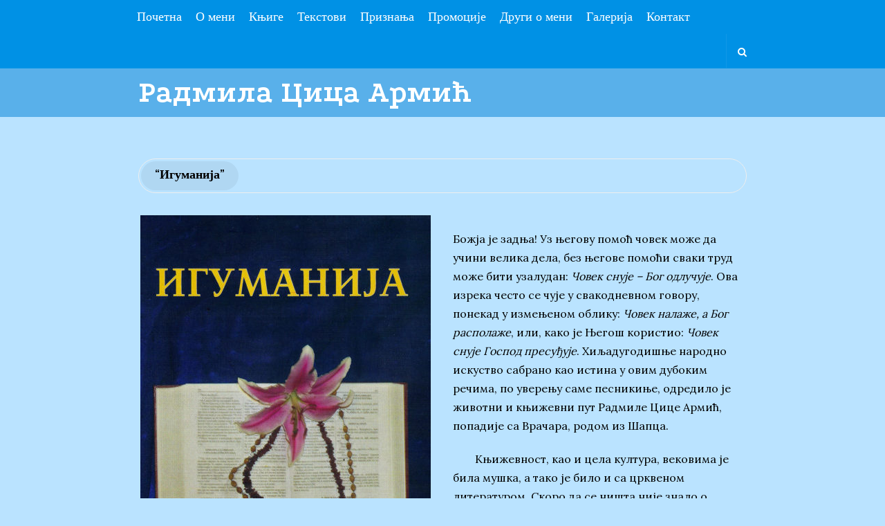

--- FILE ---
content_type: text/html; charset=UTF-8
request_url: http://cicaarmic.com/%D0%B8%D0%B3%D1%83%D0%BC%D0%B0%D0%BD%D0%B8%D1%98%D0%B0/
body_size: 45907
content:
<!DOCTYPE html>
<html lang="en-US" class="no-js">
<head>
	<meta charset="UTF-8">
	<meta name="viewport" content="width=device-width, initial-scale=1, maximum-scale=1">
	<meta http-equiv="X-UA-Compatible" content="IE=edge">
	<link rel="profile" href="http://gmpg.org/xfn/11">
	<link rel="pingback" href="http://cicaarmic.com/xmlrpc.php">

			<link rel="shortcut icon" href="http://kameromkrozsrbiju.rs/cicaarmic/wp-content/uploads/2017/11/Књига-1.jpg" title="Favicon" />
		<!--[if lt IE 9]>
	<script src="http://cicaarmic.com/wp-content/themes/writing/js/html5.js"></script>
	<![endif]-->
	<script>(function(){document.documentElement.className='js'})();</script>


	 <!-- start open graph tags tags --> 
    <meta property="og:type" content="website" />


        	<meta property="og:title" content="&#8220;Игуманија&#8221;" />
    	<meta property="og:url" content="http://cicaarmic.com/%d0%b8%d0%b3%d1%83%d0%bc%d0%b0%d0%bd%d0%b8%d1%98%d0%b0/" />
	
    		  
	<title>&#8220;Игуманија&#8221; &#8211; Радмила Цица Армић</title>
<link rel='dns-prefetch' href='//apis.google.com' />
<link rel='dns-prefetch' href='//fonts.googleapis.com' />
<link rel='dns-prefetch' href='//s.w.org' />
<link rel="alternate" type="application/rss+xml" title="Радмила Цица Армић &raquo; Feed" href="http://cicaarmic.com/feed/" />
<link rel="alternate" type="application/rss+xml" title="Радмила Цица Армић &raquo; Comments Feed" href="http://cicaarmic.com/comments/feed/" />
		<script type="text/javascript">
			window._wpemojiSettings = {"baseUrl":"https:\/\/s.w.org\/images\/core\/emoji\/2.4\/72x72\/","ext":".png","svgUrl":"https:\/\/s.w.org\/images\/core\/emoji\/2.4\/svg\/","svgExt":".svg","source":{"concatemoji":"http:\/\/cicaarmic.com\/wp-includes\/js\/wp-emoji-release.min.js?ver=4.9.3"}};
			!function(a,b,c){function d(a,b){var c=String.fromCharCode;l.clearRect(0,0,k.width,k.height),l.fillText(c.apply(this,a),0,0);var d=k.toDataURL();l.clearRect(0,0,k.width,k.height),l.fillText(c.apply(this,b),0,0);var e=k.toDataURL();return d===e}function e(a){var b;if(!l||!l.fillText)return!1;switch(l.textBaseline="top",l.font="600 32px Arial",a){case"flag":return!(b=d([55356,56826,55356,56819],[55356,56826,8203,55356,56819]))&&(b=d([55356,57332,56128,56423,56128,56418,56128,56421,56128,56430,56128,56423,56128,56447],[55356,57332,8203,56128,56423,8203,56128,56418,8203,56128,56421,8203,56128,56430,8203,56128,56423,8203,56128,56447]),!b);case"emoji":return b=d([55357,56692,8205,9792,65039],[55357,56692,8203,9792,65039]),!b}return!1}function f(a){var c=b.createElement("script");c.src=a,c.defer=c.type="text/javascript",b.getElementsByTagName("head")[0].appendChild(c)}var g,h,i,j,k=b.createElement("canvas"),l=k.getContext&&k.getContext("2d");for(j=Array("flag","emoji"),c.supports={everything:!0,everythingExceptFlag:!0},i=0;i<j.length;i++)c.supports[j[i]]=e(j[i]),c.supports.everything=c.supports.everything&&c.supports[j[i]],"flag"!==j[i]&&(c.supports.everythingExceptFlag=c.supports.everythingExceptFlag&&c.supports[j[i]]);c.supports.everythingExceptFlag=c.supports.everythingExceptFlag&&!c.supports.flag,c.DOMReady=!1,c.readyCallback=function(){c.DOMReady=!0},c.supports.everything||(h=function(){c.readyCallback()},b.addEventListener?(b.addEventListener("DOMContentLoaded",h,!1),a.addEventListener("load",h,!1)):(a.attachEvent("onload",h),b.attachEvent("onreadystatechange",function(){"complete"===b.readyState&&c.readyCallback()})),g=c.source||{},g.concatemoji?f(g.concatemoji):g.wpemoji&&g.twemoji&&(f(g.twemoji),f(g.wpemoji)))}(window,document,window._wpemojiSettings);
		</script>
		<style type="text/css">
img.wp-smiley,
img.emoji {
	display: inline !important;
	border: none !important;
	box-shadow: none !important;
	height: 1em !important;
	width: 1em !important;
	margin: 0 .07em !important;
	vertical-align: -0.1em !important;
	background: none !important;
	padding: 0 !important;
}
</style>
<link rel='stylesheet' id='asalah-podkova-css'  href='http://fonts.googleapis.com/css?family=Podkova%3A700&#038;ver=4.9.3' type='text/css' media='all' />
<link rel='stylesheet' id='asalah-rokkit-css'  href='http://fonts.googleapis.com/css?family=Rokkitt%3A400%2C700&#038;ver=4.9.3' type='text/css' media='all' />
<link rel='stylesheet' id='asalah-lora-css'  href='http://fonts.googleapis.com/css?family=Lora%3A400%2C700&#038;subset=latin%2Clatin-ext&#038;ver=4.9.3' type='text/css' media='all' />
<link rel='stylesheet' id='genericons-css'  href='http://cicaarmic.com/wp-content/themes/writing/genericons/genericons.css?ver=3.2' type='text/css' media='all' />
<link rel='stylesheet' id='bootstrap-css'  href='http://cicaarmic.com/wp-content/themes/writing/framework/bootstrap/css/bootstrap.css?ver=1' type='text/css' media='all' />
<link rel='stylesheet' id='fontawesome-css'  href='http://cicaarmic.com/wp-content/themes/writing/framework/font-awesome/css/font-awesome.min.css?ver=1' type='text/css' media='all' />
<link rel='stylesheet' id='asalah-plugins-css'  href='http://cicaarmic.com/wp-content/themes/writing/pluginstyle.css?ver=1' type='text/css' media='all' />
<link rel='stylesheet' id='asalah-style-css'  href='http://cicaarmic.com/wp-content/themes/writing/style.css?ver=3.05' type='text/css' media='all' />
<!--[if lt IE 9]>
<link rel='stylesheet' id='asalah-ie-css'  href='http://cicaarmic.com/wp-content/themes/writing/css/ie.css?ver=1' type='text/css' media='all' />
<![endif]-->
<link rel='stylesheet' id='instag-slider-css'  href='http://cicaarmic.com/wp-content/themes/writing/inc/widgets/assets/css/instag-slider.css?ver=1.3.0' type='text/css' media='all' />
<link rel='stylesheet' id='js_composer_front-css'  href='http://cicaarmic.com/wp-content/plugins/js_composer-NULLED/assets/css/js_composer.min.css?ver=5.2' type='text/css' media='all' />
<script type='text/javascript' src='http://cicaarmic.com/wp-includes/js/jquery/jquery.js?ver=1.12.4'></script>
<script type='text/javascript' src='http://cicaarmic.com/wp-includes/js/jquery/jquery-migrate.min.js?ver=1.4.1'></script>
<script type='text/javascript' src='http://cicaarmic.com/wp-content/themes/writing/js/modernizr.js?ver=1'></script>
<script type='text/javascript' src='https://apis.google.com/js/platform.js?ver=1'></script>
<script type='text/javascript' src='http://cicaarmic.com/wp-content/themes/writing/inc/widgets/assets/js/jquery.flexslider-min.js?ver=2.2'></script>
<link rel='https://api.w.org/' href='http://cicaarmic.com/wp-json/' />
<link rel="EditURI" type="application/rsd+xml" title="RSD" href="http://cicaarmic.com/xmlrpc.php?rsd" />
<link rel="wlwmanifest" type="application/wlwmanifest+xml" href="http://cicaarmic.com/wp-includes/wlwmanifest.xml" /> 
<meta name="generator" content="WordPress 4.9.3" />
<link rel="canonical" href="http://cicaarmic.com/%d0%b8%d0%b3%d1%83%d0%bc%d0%b0%d0%bd%d0%b8%d1%98%d0%b0/" />
<link rel='shortlink' href='http://cicaarmic.com/?p=737' />
<link rel="alternate" type="application/json+oembed" href="http://cicaarmic.com/wp-json/oembed/1.0/embed?url=http%3A%2F%2Fcicaarmic.com%2F%25d0%25b8%25d0%25b3%25d1%2583%25d0%25bc%25d0%25b0%25d0%25bd%25d0%25b8%25d1%2598%25d0%25b0%2F" />
<link rel="alternate" type="text/xml+oembed" href="http://cicaarmic.com/wp-json/oembed/1.0/embed?url=http%3A%2F%2Fcicaarmic.com%2F%25d0%25b8%25d0%25b3%25d1%2583%25d0%25bc%25d0%25b0%25d0%25bd%25d0%25b8%25d1%2598%25d0%25b0%2F&#038;format=xml" />
<style type="text/css">@media screen and (min-width: 910px) {.container { width:910px; }}body {background-color:#bae3ff;color:#000000;}.site_content a, .dropdown-menu .current-menu-ancestor, .dropdown-menu .current-menu-ancestor > a, .dropdown-menu > .active > a, .dropdown-menu > .active > a:hover, .dropdown-menu > .active > a:focus, .dropdown-menu > li > a:hover, .dropdown-menu > li > a:focus, .title, .nav > li > a, h3.comment-reply-title, h1, h2, h3, h4, h5, h6, .header_social_icons a, .main_nav .current-menu-item, .main_nav .current-menu-item > a, .main_nav .current-menu-ancestor, .main_nav .current-menu-ancestor > a, #wp-calendar thead th {color:#000000;}.header_logo_wrapper {background-color:#59b0ea;padding: 10px 0;color:#ffffff;}.header_logo_wrapper a, .header_logo_wrapper .nav > li > a {color:#ffffff;}.top_menu_wrapper, .header_search > form.search .search_text, .sticky_header .top_menu_wrapper {background-color:#0091e5;}.dropdown-menu { background-color: #0091e5;}.header_search, .sticky_header .header_info_wrapper { border-color:#0091e5;}.top_menu_wrapper a, .header_search, .top_menu_wrapper .nav > li > a, .header_search input[type='text'], .dropdown-menu > li > a { color:#ffffff;}.header_search ::-webkit-input-placeholder { /* WebKit, Blink, Edge */color:#ffffff;}.skin_color, .skin_color_hover:hover, a, .user_info_button:hover, .header_social_icons a:hover, .blog_post_meta .blog_meta_item a:hover, .widget_container ul li a:hover, .asalah_post_gallery_nav_container ul.flex-direction-nav > li a:hover:before, .post_navigation_item:hover a.post_navigation_arrow, .comment_body p a:hover, .author_text .social_icons_list a:hover, .author_text .social_icons_list a:active {color: #536c9e;}.skin_bg, .skin_bg_hover:hover, .blog_post_control_item a:hover, .widget_container.asalah-social-widget .widget_social_icon:hover, .tagcloud a:hover {background-color: #536c9e;}.skin_border, .blog_post_control_item a, .navigation.pagination .nav-links .page-numbers:hover, .navigation.pagination .nav-links .page-numbers.current, .navigation_links a:hover {border-color: #536c9e;}.skin_border_left {border-left-color: #536c9e;}.skin_border_right {border-right-color: #536c9e;}.skin_border_top {border-top-color: #536c9e;}progress[value]::-webkit-progress-value {background-color:#536c9e;}progress[value]::-moz-progress-bar {background-color:#536c9e;}.skin_border_bottom, .comment_body p a:hover {border-bottom-color: #536c9e;}</style>		<style type="text/css">.recentcomments a{display:inline !important;padding:0 !important;margin:0 !important;}</style>
		<meta name="generator" content="Powered by Visual Composer - drag and drop page builder for WordPress."/>
<!--[if lte IE 9]><link rel="stylesheet" type="text/css" href="http://cicaarmic.com/wp-content/plugins/js_composer-NULLED/assets/css/vc_lte_ie9.min.css" media="screen"><![endif]--><link rel="icon" href="http://cicaarmic.com/wp-content/uploads/2017/11/cropped-1-32x32.jpg" sizes="32x32" />
<link rel="icon" href="http://cicaarmic.com/wp-content/uploads/2017/11/cropped-1-192x192.jpg" sizes="192x192" />
<link rel="apple-touch-icon-precomposed" href="http://cicaarmic.com/wp-content/uploads/2017/11/cropped-1-180x180.jpg" />
<meta name="msapplication-TileImage" content="http://cicaarmic.com/wp-content/uploads/2017/11/cropped-1-270x270.jpg" />
		<style type="text/css" id="wp-custom-css">
			.skin_color {
    opacity: 0;
}


.page_main_title {
    margin-bottom: 0px;
}

.main_content.col-md-12 .entry-content h1, .main_content.col-md-12 .entry-content h2, .main_content.col-md-12 .entry-content h3, .main_content.col-md-12 .entry-content h4, .main_content.col-md-12 .entry-content h5, .main_content.col-md-12 .entry-content h6 {
    margin-top: 0;
    padding-top: 0px;
}		</style>
	<noscript><style type="text/css"> .wpb_animate_when_almost_visible { opacity: 1; }</style></noscript>	</head>

<body class="page-template-default page page-id-737 wpb-js-composer js-comp-ver-5.2 vc_responsive">



<div id="page" class="hfeed site">



	<!-- start site main container -->
	<div class="site_main_container">
		<!-- header -->

		<header class="site_header">
			<!-- top menu area -->

			<div class="top_menu_wrapper ">
				<div class="container">

					<div class="mobile_menu_button">
						<span class="mobile_menu_text">Menu</span>
						<span>-</span><span>-</span><span>-</span>
					</div>

					<div class="top_header_items_holder">

													<div class="main_menu pull-left">
								<div class="main_nav"><ul id="menu-main" class="nav navbar-nav"><li id="menu-item-113" class="menu-item menu-item-type-custom menu-item-object-custom menu-item-113 default_menu"><a href="http://www.cicaarmic.com">Почетна</a></li>
<li id="menu-item-202" class="menu-item menu-item-type-post_type menu-item-object-page menu-item-202 default_menu"><a href="http://cicaarmic.com/about/">О мени</a></li>
<li id="menu-item-177" class="menu-item menu-item-type-custom menu-item-object-custom current-menu-ancestor current-menu-parent menu-item-has-children menu-item-177 dropdown default_menu"><a href="#" data-hover="dropdown" class="dropdown-toggle">Књиге</a>
<ul role="menu" class=" dropdown-menu">
	<li id="menu-item-936" class="menu-item menu-item-type-post_type menu-item-object-page menu-item-936 default_menu"><a href="http://cicaarmic.com/%d0%b8%d1%81%d1%82%d0%b8%d0%bd%d0%b0/">&#8220;Истина&#8221;</a></li>
	<li id="menu-item-740" class="menu-item menu-item-type-post_type menu-item-object-page current-menu-item page_item page-item-737 current_page_item menu-item-740 default_menu active"><a href="http://cicaarmic.com/%d0%b8%d0%b3%d1%83%d0%bc%d0%b0%d0%bd%d0%b8%d1%98%d0%b0/">&#8220;Игуманија&#8221;</a></li>
	<li id="menu-item-483" class="menu-item menu-item-type-post_type menu-item-object-page menu-item-483 default_menu"><a href="http://cicaarmic.com/%d0%ba%d0%be%d1%80%d0%b8%d1%84%d0%b5%d1%98/">&#8220;Корифеј&#8221;</a></li>
	<li id="menu-item-746" class="menu-item menu-item-type-post_type menu-item-object-page menu-item-746 default_menu"><a href="http://cicaarmic.com/%d0%bf%d0%be%d0%bf%d0%b0%d0%b4%d0%b8%d1%98%d0%b0/">&#8220;Попадија&#8221;</a></li>
	<li id="menu-item-523" class="menu-item menu-item-type-post_type menu-item-object-page menu-item-523 default_menu"><a href="http://cicaarmic.com/%d1%82%d0%b2%d0%be%d1%98%d0%b5-%d0%be%d1%87%d0%b8-%d0%b1%d0%be%d1%98%d0%b5-%d0%b8%d1%80%d0%b8%d1%81%d0%b0/">&#8220;Твоје очи боје ириса&#8221;</a></li>
	<li id="menu-item-751" class="menu-item menu-item-type-post_type menu-item-object-page menu-item-751 default_menu"><a href="http://cicaarmic.com/%d0%bd%d0%b0-%d1%85%d0%b0%d1%80%d1%84%d0%b8-%d0%be%d0%b4-%d0%b1%d1%80%d0%be%d1%98%d0%b0%d0%bd%d0%b8%d1%86%d0%b0-%d1%82%d0%b8%d1%85%d0%be-%d0%bf%d0%be%d1%98%d0%b5-%d1%81%d0%b5%d1%80%d0%b0%d1%84%d0%b8/">&#8220;На харфи од бројаница тихо поје серафими&#8221;</a></li>
	<li id="menu-item-502" class="menu-item menu-item-type-post_type menu-item-object-page menu-item-502 default_menu"><a href="http://cicaarmic.com/%d1%80%d0%be%d1%81%d0%b0-%d0%b8-%d1%81%d1%83%d0%b7%d0%b0-%d1%81%d0%b5%d1%81%d1%82%d1%80%d0%b5/">“Роса и суза, Сестре”</a></li>
</ul>
</li>
<li id="menu-item-650" class="menu-item menu-item-type-custom menu-item-object-custom menu-item-has-children menu-item-650 dropdown default_menu"><a href="#" data-hover="dropdown" class="dropdown-toggle">Текстови</a>
<ul role="menu" class=" dropdown-menu">
	<li id="menu-item-458" class="menu-item menu-item-type-post_type menu-item-object-page menu-item-458 default_menu"><a href="http://cicaarmic.com/%d0%bf%d0%b5%d1%81%d0%bc%d0%b0-%d0%bf%d0%be%d1%81%d0%b2%d0%b5%d1%9b%d0%b5%d0%bd%d0%b0-%d0%b4-%d0%bc%d0%b0%d0%ba%d1%81%d0%b8%d0%bc%d0%be%d0%b2%d0%b8%d1%9b/">Песма посвећена Д.Максимовић</a></li>
	<li id="menu-item-664" class="menu-item menu-item-type-post_type menu-item-object-page menu-item-664 default_menu"><a href="http://cicaarmic.com/%d0%ba%d0%bb%d0%b0%d1%81%d0%b8%d0%ba-%d1%82%d0%b5%d0%be%d0%b4%d0%be%d1%80%d0%be%d0%b2%d0%b0-%d1%81%d1%83%d0%b1%d0%be%d1%82%d0%b0-%d0%b8-%d0%bc%d0%bb%d0%b0%d0%b4%d0%b5%d0%bd%d1%86%d0%b8/">&#8220;Класикa&#8221; &#8211; &#8220;ТЕОДОРОВА СУБОТА И МЛАДЕНЦИ&#8221;</a></li>
	<li id="menu-item-724" class="menu-item menu-item-type-post_type menu-item-object-page menu-item-724 default_menu"><a href="http://cicaarmic.com/%d0%ba%d0%bb%d0%b0%d1%81%d0%b8%d0%ba-%d1%81%d0%b2%d0%b5%d1%87%d0%b0%d0%bd%d0%b8-%d1%81%d1%82%d0%be-%d1%81%d0%bb%d0%b0%d0%b2%d1%81%d0%ba%d0%b8/">&#8220;Класикa&#8221; &#8211; &#8220;Свечани сто &#8221; (славски)</a></li>
	<li id="menu-item-789" class="menu-item menu-item-type-post_type menu-item-object-page menu-item-789 default_menu"><a href="http://cicaarmic.com/%d0%ba%d0%bb%d0%b0%d1%81%d0%b8%d0%ba%d0%b0-%d0%bf%d1%80%d0%b0%d0%b7%d0%bd%d0%b8%d1%86%d0%b8-%d0%b8-%d1%81%d0%b2%d0%b5%d1%86%d0%b8/">&#8220;Класика&#8221; &#8211; &#8220;Празници и свеци&#8221;</a></li>
	<li id="menu-item-779" class="menu-item menu-item-type-post_type menu-item-object-page menu-item-779 default_menu"><a href="http://cicaarmic.com/%d0%bf%d1%80%d0%b0%d0%ba%d1%82%d0%b8%d0%ba%d0%b0/">&#8220;Практика&#8221; &#8211; &#8220;Празницима у сусрет: Света Тројица&#8221;</a></li>
</ul>
</li>
<li id="menu-item-343" class="menu-item menu-item-type-custom menu-item-object-custom menu-item-has-children menu-item-343 dropdown default_menu"><a href="#" data-hover="dropdown" class="dropdown-toggle">Признања</a>
<ul role="menu" class=" dropdown-menu">
	<li id="menu-item-479" class="menu-item menu-item-type-post_type menu-item-object-page menu-item-479 default_menu"><a href="http://cicaarmic.com/%d0%be%d1%80%d0%b4%d0%b5%d0%bd-%d1%81%d0%b2%d0%b5%d1%82%d0%be%d0%b3-%d1%81%d0%b0%d0%b2%d0%b5/">ОРДЕН СВЕТОГ САВЕ</a></li>
	<li id="menu-item-796" class="menu-item menu-item-type-post_type menu-item-object-page menu-item-796 default_menu"><a href="http://cicaarmic.com/%d1%81%d0%b2%d0%b5%d1%81%d1%80%d0%bf%d1%81%d0%ba%d0%b8-%d1%81%d0%b0%d0%b2%d0%b5%d0%b7-%d0%ba%d1%80%d0%b0%d1%99%d0%b5%d0%b2%d1%81%d0%ba%d0%b8-%d0%ba%d1%9a%d0%b8%d0%b6%d0%b5%d0%b2%d0%bd%d0%b8-%d0%ba/">Свесрпски савез Краљевски књижевни клуб “Карађорђевић”</a></li>
	<li id="menu-item-803" class="menu-item menu-item-type-post_type menu-item-object-page menu-item-803 default_menu"><a href="http://cicaarmic.com/%d0%ba%d1%83%d0%bb%d1%82%d1%83%d1%80%d0%bd%d0%be-%d0%bf%d1%80%d0%be%d1%81%d0%b2%d0%b5%d1%82%d0%bd%d0%b0-%d0%b7%d0%b0%d1%98%d0%b5%d0%b4%d0%bd%d0%b8%d1%86%d0%b0-%d1%81%d1%80%d0%b1%d0%b8%d1%98%d0%b5/">Културно-просветна заједница Србије-&#8220;Златна значка&#8221;</a></li>
	<li id="menu-item-808" class="menu-item menu-item-type-post_type menu-item-object-page menu-item-808 default_menu"><a href="http://cicaarmic.com/%d1%83%d0%b4%d1%80%d1%83%d0%b6%d0%b5%d1%9a%d0%b5-%d0%ba%d1%9a%d0%b8%d0%b6%d0%b5%d0%b2%d0%bd%d0%b8%d0%ba%d0%b0-%d1%81%d1%80%d0%b1%d0%b8%d1%98%d0%b5-%d0%bf%d0%bb%d0%b0%d0%ba%d0%b5%d1%82%d0%b0-%d0%b7/">Удружење књижевника Србије &#8211; &#8220;Плакета захвалности&#8221;</a></li>
	<li id="menu-item-464" class="menu-item menu-item-type-post_type menu-item-object-page menu-item-464 default_menu"><a href="http://cicaarmic.com/xii-%d0%ba%d1%9a%d0%b8%d0%b6%d0%b5%d0%b2%d0%bd%d0%b8-%d1%81%d1%83%d1%81%d1%80%d0%b5%d1%82%d0%b8-%d0%b2%d1%83%d0%ba%d0%be%d0%b2%d0%b8-%d0%bb%d0%b0%d1%81%d1%82%d0%b0%d1%80%d0%b8/">XII књижевни сусрети &#8220;Вукови ластари&#8221;</a></li>
	<li id="menu-item-471" class="menu-item menu-item-type-post_type menu-item-object-page menu-item-471 default_menu"><a href="http://cicaarmic.com/%d0%b2%d0%be%d0%ba%d0%b0%d0%bb%d0%bd%d0%b8-%d0%b0%d0%bd%d1%81%d0%b0%d0%bc%d0%b1%d0%bb-%d0%be%d0%ba%d1%82%d0%be%d0%b8%d1%85/">Вокални ансамбл Октоих</a></li>
	<li id="menu-item-880" class="menu-item menu-item-type-post_type menu-item-object-page menu-item-880 default_menu"><a href="http://cicaarmic.com/%d0%bc%d0%b8%d0%bd%d0%b8%d1%81%d1%82%d0%b0%d1%80%d1%81%d1%82%d0%b2%d0%be-%d0%b7%d0%b0-%d0%b4%d0%b8%d1%98%d0%b0%d1%81%d0%bf%d0%be%d1%80%d1%83-%d1%80-%d1%81%d1%80%d0%b1%d0%b8%d1%98%d0%b5-2/">Министарство за дијаспору Р.Србије</a></li>
</ul>
</li>
<li id="menu-item-589" class="menu-item menu-item-type-custom menu-item-object-custom menu-item-has-children menu-item-589 dropdown default_menu"><a href="#" data-hover="dropdown" class="dropdown-toggle">Промоције</a>
<ul role="menu" class=" dropdown-menu">
	<li id="menu-item-571" class="menu-item menu-item-type-post_type menu-item-object-page menu-item-571 default_menu"><a href="http://cicaarmic.com/%d0%bf%d1%80%d0%be%d0%bc%d0%be%d1%86%d0%b8%d1%98%d0%b0-%d0%ba%d1%9a%d0%b8%d0%b3%d0%b5-%d0%ba%d0%be%d1%80%d0%b8%d1%84%d0%b5%d1%98/">Промоција књиге “Корифеј”</a></li>
	<li id="menu-item-575" class="menu-item menu-item-type-post_type menu-item-object-page menu-item-575 default_menu"><a href="http://cicaarmic.com/%d0%bf%d1%80%d0%be%d0%bc%d0%be%d1%86%d0%b8%d1%98%d0%b0-%d0%ba%d1%9a%d0%b8%d0%b3%d0%b5-%d1%80%d0%be%d1%81%d0%b0-%d0%b8-%d1%81%d1%83%d0%b7%d0%b0-%d1%81%d0%b5%d1%81%d1%82%d1%80%d0%b5/">Промоција књиге &#8220;Роса и суза, Сестре&#8221;</a></li>
	<li id="menu-item-579" class="menu-item menu-item-type-post_type menu-item-object-page menu-item-579 default_menu"><a href="http://cicaarmic.com/%d0%b3%d0%be%d1%81%d1%82%d0%be%d0%b2%d0%b0%d1%9a%d0%b5-%d1%83-%d0%b5%d0%bc%d0%b8%d1%81%d0%b8%d1%98%d0%b8-%d0%b6%d0%b8%d0%ba%d0%b8%d0%bd%d0%b0-%d1%88%d0%b0%d1%80%d0%b5%d0%bd%d0%b8%d1%86%d0%b0/">Гостовање у емисији &#8220;Жикина шареница&#8221;</a></li>
	<li id="menu-item-691" class="menu-item menu-item-type-post_type menu-item-object-page menu-item-691 default_menu"><a href="http://cicaarmic.com/%d0%b3%d0%be%d1%81%d1%82%d0%be%d0%b2%d0%b0%d1%9a%d0%b5-%d1%83-%d0%b3%d1%80%d0%b0%d0%bd%d0%b4-%d0%bc%d0%b0%d0%b3%d0%b0%d0%b7%d0%b8%d0%bd%d1%83-%d1%82%d0%b5%d0%bb%d0%b5%d0%b2%d0%b8%d0%b7%d0%b8%d1%98/">Гостовање у &#8220;Гранд магазину&#8221; телевизије &#8220;Гранд&#8221;</a></li>
</ul>
</li>
<li id="menu-item-426" class="menu-item menu-item-type-custom menu-item-object-custom menu-item-has-children menu-item-426 dropdown default_menu"><a href="#" data-hover="dropdown" class="dropdown-toggle">Други о мени</a>
<ul role="menu" class=" dropdown-menu">
	<li id="menu-item-952" class="menu-item menu-item-type-post_type menu-item-object-post menu-item-952 default_menu"><a href="http://cicaarmic.com/2025/04/19/%d0%bf%d1%80%d0%b0%d0%b2%d0%be%d1%81%d0%bb%d0%b0%d0%b2%d1%99%d0%b5-01-04-2025/">&#8220;ПРАВОСЛАВЉЕ&#8221; 01.04.2025</a></li>
	<li id="menu-item-922" class="menu-item menu-item-type-post_type menu-item-object-page menu-item-922 default_menu"><a href="http://cicaarmic.com/%d0%be%d0%bd%d0%b0-%d0%be%d1%87%d0%b8-%d1%81%d1%83-%d0%bd%d0%b0%d1%81-%d0%be%d0%b4%d0%b0%d0%bb%d0%b5/">&#8220;ОНА&#8221;  &#8211; &#8221; Очи су нас одале&#8221;</a></li>
	<li id="menu-item-539" class="menu-item menu-item-type-post_type menu-item-object-page menu-item-539 default_menu"><a href="http://cicaarmic.com/%d0%ba%d1%9a%d0%b8%d0%b3%d0%b0-%d0%be-%d1%88%d0%b0%d0%bf%d1%87%d0%b0%d0%bd%d0%ba%d0%b0%d0%bc%d0%b0/">&#8220;Књига о Шапчанкама&#8221;</a></li>
	<li id="menu-item-759" class="menu-item menu-item-type-post_type menu-item-object-page menu-item-759 default_menu"><a href="http://cicaarmic.com/%d0%b1%d0%bb%d0%b8%d1%86-%d0%b6%d0%b5%d0%bd%d0%b0-14-04-2012/">“Блиц – Жена” 14.04.2012</a></li>
	<li id="menu-item-494" class="menu-item menu-item-type-post_type menu-item-object-page menu-item-494 default_menu"><a href="http://cicaarmic.com/%d0%ba%d1%9a%d0%b8%d0%b6%d0%b5%d0%b2%d0%bd%d0%b5-%d0%bd%d0%be%d0%b2%d0%b8%d0%bd%d0%b5/">&#8220;Књижевне новине&#8221;</a></li>
	<li id="menu-item-764" class="menu-item menu-item-type-post_type menu-item-object-page menu-item-764 default_menu"><a href="http://cicaarmic.com/%d1%80%d0%b5%d0%b2%d0%b8%d1%98%d0%b0-%d0%b4-%d0%be-%d0%b4%d0%be%d0%b4%d0%b5%d0%bb%d0%b8-%d0%be%d1%80%d0%b4%d0%b5%d0%bd%d0%b0-%d1%81%d0%b2-%d1%81%d0%b0%d0%b2%d0%b5/">Ревија “Д” – &#8220;О додели ордена Св. Саве&#8221;</a></li>
	<li id="menu-item-768" class="menu-item menu-item-type-post_type menu-item-object-page menu-item-768 default_menu"><a href="http://cicaarmic.com/%d0%b4%d1%83%d0%b3%d0%b0-%d0%bf%d0%b5%d1%81%d0%bc%d0%b5-%d0%b4%d1%83%d1%85%d0%b0-%d0%b8-%d0%b2%d0%b5%d1%80%d0%b5/">“Дуга” – &#8220;Песме духа и вере&#8221;</a></li>
	<li id="menu-item-699" class="menu-item menu-item-type-post_type menu-item-object-page menu-item-699 default_menu"><a href="http://cicaarmic.com/%d1%82%d0%b5%d0%ba%d1%81%d1%82%d0%be%d0%b2%d0%b8-%d0%b8%d0%b7-%d1%80%d0%b0%d0%b7%d0%bd%d0%b8%d1%85-%d0%bd%d0%be%d0%b2%d0%b8%d0%bd%d0%b0/">Текстови из разних новина</a></li>
</ul>
</li>
<li id="menu-item-584" class="menu-item menu-item-type-post_type menu-item-object-page menu-item-584 default_menu"><a href="http://cicaarmic.com/%d0%b3%d0%b0%d0%bb%d0%b5%d1%80%d0%b8%d1%98%d0%b0/">Галерија</a></li>
<li id="menu-item-214" class="menu-item menu-item-type-post_type menu-item-object-page menu-item-has-children menu-item-214 dropdown default_menu"><a href="http://cicaarmic.com/contact/" data-hover="dropdown" class="dropdown-toggle">Контакт</a>
<ul role="menu" class=" dropdown-menu">
	<li id="menu-item-234" class="menu-item menu-item-type-post_type menu-item-object-page menu-item-234 default_menu"><a href="http://cicaarmic.com/contact/">Реците ми своје мишљење</a></li>
</ul>
</li>
</ul></div>							</div>
						
						<div class="header_icons pull-right text_right">
							<!-- start header social icons -->
														<!-- end header social icons -->

							<!-- start search box -->
							<div class="header_search pull-right">
							    <form class="search clearfix animated searchHelperFade" method="get" id="searchform" action="http://cicaarmic.com/">
	<input class="col-md-12 search_text" id="appendedInputButton" placeholder="Hit enter to search" type="text" name="s">
	<input type="hidden" name="post_type" value="post" />
	<i class="fa fa-search"><input type="submit" class="search_submit" id="searchsubmit" value="" /></i>
</form>
							</div>
							<!-- end search box -->
						</div>
					</div> <!-- end .top_header_items_holder -->

				</div>
			</div>
			<!-- top menu area -->

			<!-- header logo wrapper -->
			<div class="header_logo_wrapper  ">
				<div class="container">
					<div class="logo_wrapper">
													<h1 class="site_logo site-title pull-left clearfix"><a title="Радмила Цица Армић" href="http://cicaarmic.com/" rel="home">Радмила Цица Армић</a><span class="logo_dot skin_color">.</span></h1>

																		</div>
					<div class="header_info_wrapper">

						<!-- <a id="user_info_icon" class="user_info_icon user_info_button skin_color_hover" href="#">
							<i class="fa fa-align-center"></i>
						</a> -->

						
					</div>
									</div>

			</div>
			<!-- header logo wrapper -->
		</header>
		<!-- header -->

		<!-- start stie content -->
		<section id="content" class="site_content">
			<div class="container">
				<div class="row">

	<main class="main_content col-md-12">
		<div class="blog_posts_wrapper blog_single blog_page_single">

				<div id="post-737" class="blog_post_container post-737 page type-page status-publish hentry" >

								<header class="page-header page_main_title clearfix">
						<h1 class="entry-title title post_title">&#8220;Игуманија&#8221;</h1>					</header><!-- .page-header -->
					

			<div class="blog_post clearfix">
									<div class="posts_list_wrapper clearfix">
						<div class="post_thumbnail_wrapper">
													</div>
						<div class="post_info_wrapper"> <!-- use this wrapper in list style only to group all info far from thumbnail wrapper -->
				

												
				
								<div class="blog_post_meta clearfix">
									</div>
				
				
				
				<div class="entry-content blog_post_text blog_post_description">
					<div class="vc_row wpb_row vc_row-fluid"><div class="wpb_column vc_column_container vc_col-sm-6"><div class="vc_column-inner "><div class="wpb_wrapper">
	<div  class="wpb_single_image wpb_content_element vc_align_center">
		
		<figure class="wpb_wrapper vc_figure">
			<a data-rel="prettyPhoto[rel-737-380125547]" href="http://cicaarmic.com/wp-content/uploads/2017/12/igumanija-а-664x1024.jpg" target="_self" class="vc_single_image-wrapper   vc_box_border_grey prettyphoto"><img class="vc_single_image-img " src="http://cicaarmic.com/wp-content/uploads/2017/12/igumanija-а-420x650.jpg" width="420" height="650" alt="igumanija а" title="igumanija а" /></a>
		</figure>
	</div>
</div></div></div><div class="wpb_column vc_column_container vc_col-sm-6"><div class="vc_column-inner "><div class="wpb_wrapper">
	<div class="wpb_text_column wpb_content_element " >
		<div class="wpb_wrapper">
			<p>Божја је задња! Уз његову помоћ човек може да учини велика дела, без његове помоћи сваки труд може бити узалудан: <em>Човек снује – Бог одлучује</em>. Ова изрека често се чује у свакодневном говору, понекад у измењеном облику: <em>Човек налаже, а Бог располаже</em>, или, како је Његош користио: <em>Човек снује Господ пресуђује</em>. Хиљадугодишње народно искуство сабрано као истина у овим дубоким речима, по уверењу саме песникиње, одредило је животни и књижевни пут Радмиле Цице Армић, попадије са Врачара, родом из Шапца.</p>
<p align="left">        Књижевност, као и цела култура, вековима је била мушка, а тако је било и са црквеном литературом. Скоро да се ништа није знало о духовном животу и богословској мисли жена хришћанки. Али, овај свет је Божији свет, он му одређује историју, па су се у савременој култури зачули гласови који су некад припадали „већини која је ћутала“. У цркви се зачуо глас жене.</p>
<p align="left">        После три збирке песама и два романа, протиница Цица Армић за Васкрс 2015. године поклања читаоцима изузетну књигу сплетену од три драгуља – приче и златног ланца духовне поезије. Роман <em>Игуманија</em>није обична књига у којој се чита о три игуманије, већ књига у којој се срећу праведне душе које Исуса доводе у наш живот.</p>
<p align="left">        Прва игуманија је мајка Светог Саве, а причу о лепој грчкој принцези и српској жупаници Ани, у монаштву преподобна Анастасија, протиница тка као бајку и води читаоца дворовима у Грчкој и у Расу, где у љубави, скромности и побожности расте посебан принц, потоњи први српски архиепископ. Сами догађаји су позната историја, али без оне светлости изнутра које имају ликови протинице Цице Армић. Јер, она зна, а њено перо преноси, укус речи <em>Царство Божије је у вама</em>.</p>
<p align="left">        Друга игуманија је Параскева из манастира Петковице, борац у комунистичко доба када су монаси и свештенослужитељи за многе били баксузи, а данас им њихови деца и унуци љубе руке. Трећа прича је о игуманији Макарији, умној српској монахињи манастира Соколица на Косову и Метохији. Све су анђеоски живот остварен у материјалном телу. И док се обично на монашки живот гледа као на низ забрана, они који су свој живот посветили искључиво духовности имају сликовито појашњење: „Кад се дрвету стављају забране обрезујући му гранчице, њему се не дозвољава да се расплине у ширину и тада се дрво подиже ка небу. Тако је и са човеком.“.</p>
<p align="left">        Књига <em>Игуманија</em> написана је у славу хришћанке, благим речима по свили сопствене вере, уз изванредну ликовну опрему у којој само једна вињета има црвену боју – јаје које носи Марија Магдалена. Она је јавила апостолима да је васкрсао и прва офарбала и даровала црвено јаје једном римском цару уз речи: <em>Христос васкрсе!</em>.</p>
<p align="right"><em>Стана Муњић</em></p>

		</div>
	</div>
</div></div></div></div><div class="vc_row wpb_row vc_row-fluid"><div class="wpb_column vc_column_container vc_col-sm-12"><div class="vc_column-inner "><div class="wpb_wrapper">
	<div  class="wpb_single_image wpb_content_element vc_align_center">
		
		<figure class="wpb_wrapper vc_figure">
			<a data-rel="prettyPhoto[rel-737-1426541322]" href="http://cicaarmic.com/wp-content/uploads/2017/12/novosti_2.jpg" target="_self" class="vc_single_image-wrapper   vc_box_border_grey prettyphoto"><img class="vc_single_image-img " src="http://cicaarmic.com/wp-content/uploads/2017/12/novosti_2.jpg" width="100" height="300" alt="novosti 2" title="novosti 2" /></a>
		</figure>
	</div>
</div></div></div></div>
<script type="text/javascript">function ahc_getXmlHttp(){var e;try{e=new ActiveXObject("Msxml2.XMLHTTP")}catch(t){try{e=new ActiveXObject("Microsoft.XMLHTTP")}catch(n){e=false}}if(!e&&typeof XMLHttpRequest!="undefined"){e=new XMLHttpRequest}return e};var ahc_xmlhttp=ahc_getXmlHttp();ahc_xmlhttp.open("GET", "http://cicaarmic.com/wp-admin/admin-ajax.php?action=ajax-hits-counter-increment&post_id=737&t="+(parseInt(new Date().getTime()))+"&r="+(parseInt(Math.random()*100000)));ahc_xmlhttp.send(null);</script>
				</div>

					<div class="blog_post_control clearfix">
						
									</div>

										</div> <!-- .post_info_wrapper close post_info_wrapper in cas of list style-->
					</div> <!-- .posts_list_wrapper -->
				
			</div>
		</div><!-- #post-## -->
	
<!-- Reading progress bar -->

		</div><!-- .blog_posts_wrapper -->
	</main><!-- .main_content -->

	
					</div> <!-- .row -->
				</div> <!-- .container -->
			</section> <!-- .site_content -->

			<footer class="site-footer">
				<h3 class="screen-reader-text">Site Footer</h3>
				<div class="footer_wrapper">
					<div class="container">

						
											</div>
				</div>
			</footer><!-- .site-footer -->
		</div><!-- .site_main_container -->

		<!-- start site side container -->
									</div> <!-- end site side container .site_side_container -->
</div><!-- .site -->

		<script type="text/javascript">
		jQuery(document).ready( function ($) {
			var post_bg_color = '#bae3ff';
			function decrease_brightness(hex, percent){
						// strip the leading # if it's there
				hex = hex.replace(/^\s*#|\s*$/g, '');

				// convert 3 char codes --> 6, e.g. `E0F` --> `EE00FF`
				if(hex.length == 3){
						hex = hex.replace(/(.)/g, '$1$1');
				}
				var r = parseInt(hex.substr(0, 2), 16),
						g = parseInt(hex.substr(2, 2), 16),
						b = parseInt(hex.substr(4, 2), 16);

				var luma = ((r * 299) + (g * 587) + (b * 114)) / 1000;

				if (luma > 128) {
					return '#' +
					 ((0|(1<<8) + r * (100 - percent) / 100).toString(16)).substr(1) +
					 ((0|(1<<8) + g * (100 - percent) / 100).toString(16)).substr(1) +
					 ((0|(1<<8) + b * (100 - percent) / 100).toString(16)).substr(1);
				} else {
					return '#' +
					 ((0|(1<<8) + r + (256 - r) * percent / 100).toString(16)).substr(1) +
					 ((0|(1<<8) + g + (256 - g) * percent / 100).toString(16)).substr(1) +
					 ((0|(1<<8) + b + (256 - b) * percent / 100).toString(16)).substr(1);

				}
		 }

			var border_color = decrease_brightness(post_bg_color, 13);
			var lighter_border_color = decrease_brightness(post_bg_color, 7);
			var darker_color = decrease_brightness(post_bg_color, 18);
			var meta_color = decrease_brightness(post_bg_color, 60);
			var light_bg = decrease_brightness(post_bg_color, 5);

			var output = '<style>';
			output += '.site_side_container, .side_content.widget_area .widget_container .widget_title > span, .asalah_select_container, .uneditable-input, #wp-calendar tbody td:hover, .reading-progress-bar, .site form.search-form input {';
				output += "background-color:"+post_bg_color+";";
			output += "}";

		 output += ".page-links, .post_navigation, .media.the_comment, #wp-calendar thead th, .post_related, table tr, .post_content table, .author_box.author-info, .blog_posts_wrapper .blog_post, .blog_posts_wrapper.masonry_blog_style .blog_post_meta, .blog_post_meta .blog_meta_item a {";
			 output += 'border-bottom-color:'+border_color+';';
		 output += '}';

		 output += ".page-links, table, .post_content table th, .post_content table td, .second_footer.has_first_footer .second_footer_content_wrapper, .blog_posts_wrapper.masonry_blog_style .blog_post_meta {";
			 output += 'border-top-color:'+border_color+';';
		 output += "}";

		 output += '.navigation.pagination .nav-links .page-numbers, .navigation_links a, input[type="submit"], .blog_post_control_item .share_item.share_sign {';
			 output += 'border-color:'+border_color+';';
		 output += '}';

		 output += 'table th:last-child, table td:last-child {';

				 output += 'border-left-color:'+border_color+';';

				 output += 'border-right-color:'+border_color+';';

		 output += '}';

		 output += 'table th, table td {border-right-color:'+border_color+'border-left-color:'+border_color+';';

		 output += '}';

		 output += ".widget_container ul li {";
			 output += 'border-bottom-color:'+lighter_border_color+';';
		 output += '}';

		 output += '.site_side_container {';
		 	 output += 'border-left-color:'+lighter_border_color+';'
		 output += '};';


		 output += '.blog_meta_item.blog_meta_format a {';
			 output += 'color:'+darker_color+';';
		 output += '}';

		 output += '.widget_container, .asalah_post_list_widget .post_info_wrapper .post_meta_item, select, textarea, input[type="text"], input[type="password"], input[type="datetime"], input[type="datetime-local"], input[type="date"], input[type="month"], input[type="time"], input[type="week"], input[type="number"], input[type="email"], input[type="url"], input[type="search"], input[type="tel"], input[type="color"], .uneditable-input, blockquote cite, .mobile_menu_button, .blog_post_meta .blog_meta_item a, .blog_post_readmore.blog_post_control_item a:hover, .blog_post_meta .blog_meta_item, .site form.search-form i.search_submit_icon, .widget_container caption  {';
			 output += 'color:'+meta_color+';';
		 output += '}';

		 output += ".blog_post_readmore.blog_post_control_item a:hover {";
			 output += 'border-bottom-color:'+meta_color+';';
		 output += '}';

		 output += '#wp-calendar thead th {';
			 output += 'background-color:'+lighter_border_color+';';
			 output += 'border-right-color:'+post_bg_color+';';
			 output += 'border-left-color:'+post_bg_color+';';
		 output += '}';

		 output += '.page_main_title .title, .page-links > span, .navigation.comment-navigation .comment-nav a, .side_content.widget_area .widget_container .widget_title:after, .widget_container.asalah-social-widget .widget_social_icon, .tagcloud a, input[type="submit"]:hover, .widget_container caption {';
			 output += 'background-color:'+light_bg+';';
		 output += '}';


		 output += '.comment_content_wrapper , dd {';
			 output += 'border-right-color:'+light_bg+';';
			 output += 'border-left-color:'+light_bg+';';
		 output += '}';

		 output += ".page_404_main_title {";
			 output += 'border-bottom-color:'+light_bg+';';
		 output += '}';

		 output += '.page-links > span {';
			 output += 'border-color:'+light_bg+';';
		 output += '}';

		 output += '.user_info_button, .widget_container caption, .footer_wrapper, .user_info_button {';
			 output += 'border-color:'+decrease_brightness(post_bg_color, 6)+';';
		 output += '}';

		 output += '.site form.search-form i.search_submit_icon {';
			 output += 'background-color:'+decrease_brightness(post_bg_color, 6)+';';
		 output += '}';

		 output += '#wp-calendar tbody tr:first-child td.pad {';
			 output += 'border-right-color:'+post_bg_color+';';
			 output += 'border-left-color:'+post_bg_color+';';
		 output += '}';

		 output += '#wp-calendar tbody td {';
			 output += 'background-color:'+decrease_brightness(post_bg_color, 4)+';';
			 output += 'color:'+decrease_brightness(post_bg_color, 53)+';';
			 output += 'border-right-color:'+post_bg_color+';';
			 output += 'border-left-color:'+post_bg_color+';';
		 output += '}';

		 output += 'blockquote:before, .bypostauthor .commenter_name:after, .sticky.blog_post_container:before {';
			 output += 'color:'+lighter_border_color+';';
		 output += '}';
		 output += "</style>";

		 jQuery('body').append(output);

		})
		</script>
				<script type="text/javascript">
		jQuery(document).ready( function ($) {
			var post_bg_color = '#0091e5';
			function decrease_brightness(hex, percent){
						// strip the leading # if it's there
				hex = hex.replace(/^\s*#|\s*$/g, '');

				// convert 3 char codes --> 6, e.g. `E0F` --> `EE00FF`
				if(hex.length == 3){
						hex = hex.replace(/(.)/g, '$1$1');
				}
				var r = parseInt(hex.substr(0, 2), 16),
						g = parseInt(hex.substr(2, 2), 16),
						b = parseInt(hex.substr(4, 2), 16);

				var luma = ((r * 299) + (g * 587) + (b * 114)) / 1000;

				if (luma > 128) {
					return '#' +
					 ((0|(1<<8) + r * (100 - percent) / 100).toString(16)).substr(1) +
					 ((0|(1<<8) + g * (100 - percent) / 100).toString(16)).substr(1) +
					 ((0|(1<<8) + b * (100 - percent) / 100).toString(16)).substr(1);
				} else {
					return '#' +
					 ((0|(1<<8) + r + (256 - r) * percent / 100).toString(16)).substr(1) +
					 ((0|(1<<8) + g + (256 - g) * percent / 100).toString(16)).substr(1) +
					 ((0|(1<<8) + b + (256 - b) * percent / 100).toString(16)).substr(1);

				}
		 }

			var border_color = decrease_brightness(post_bg_color, 13);
			var lighter_border_color = decrease_brightness(post_bg_color, 7);
			var darker_color = decrease_brightness(post_bg_color, 18);
			var meta_color = decrease_brightness(post_bg_color, 60);
			var light_bg = decrease_brightness(post_bg_color, 5);


		 output = '<style>';
		 output += '.dropdown-menu, .header_search > form.search .search_text {';
			 output += 'background-color:'+post_bg_color+';';
		 output += '}';
		 output += ".widget_container ul li, .site input.search-field, .top_menu_wrapper, .header_search > form.search .search_text {";
			 output += 'border-bottom-color:'+lighter_border_color+';';
		 output += '}';

		output += '.dropdown-menu > li > a:hover, .dropdown-menu > li > a:focus, .dropdown-menu > .active > a, .dropdown-menu > .active > a:hover, .dropdown-menu > .active > a:focus, .dropdown-menu .current-menu-ancestor, .dropdown-menu .current-menu-ancestor > a {';
		   output += 'background-color:'+light_bg+';';
		output += '}';

		output += '.navbar-nav > li > .dropdown-menu {';
			output += 'border-right-color:'+light_bg+';';
			output += 'border-left-color:'+light_bg+';';
		output += '}';

		output += '.mobile_menu_button, .navbar-nav > li > .dropdown-menu, .dropdown-submenu > .dropdown-menu {';
			output += 'border-color:'+light_bg+';';
		output += '}';

		 output += '.header_search > form.search .search_text { color:'+meta_color+';}';

		 output += '.header_search ::-webkit-input-placeholder { /* WebKit, Blink, Edge */color:'+meta_color+';}';

		 output += ".header_search, .sticky_header .header_info_wrapper { border-left-color: "+lighter_border_color+"; border-right-color:"+lighter_border_color+"; }";
			output += "</style>";

 		 jQuery('body').append(output);

 		})
 		</script>
 		<link rel='stylesheet' id='prettyphoto-css'  href='http://cicaarmic.com/wp-content/plugins/js_composer-NULLED/assets/lib/prettyphoto/css/prettyPhoto.min.css?ver=5.2' type='text/css' media='all' />
<script type='text/javascript' src='http://cicaarmic.com/wp-content/themes/writing/framework/bootstrap/js/bootstrap.min.js?ver=1'></script>
<script type='text/javascript' src='http://cicaarmic.com/wp-content/themes/writing/js/asalah.js?ver=3.05'></script>
<script type='text/javascript' src='http://cicaarmic.com/wp-includes/js/wp-embed.min.js?ver=4.9.3'></script>
<script type='text/javascript' src='http://cicaarmic.com/wp-content/plugins/js_composer-NULLED/assets/js/dist/js_composer_front.min.js?ver=5.2'></script>
<script type='text/javascript' src='http://cicaarmic.com/wp-content/plugins/js_composer-NULLED/assets/lib/prettyphoto/js/jquery.prettyPhoto.min.js?ver=5.2'></script>


</body>
</html>